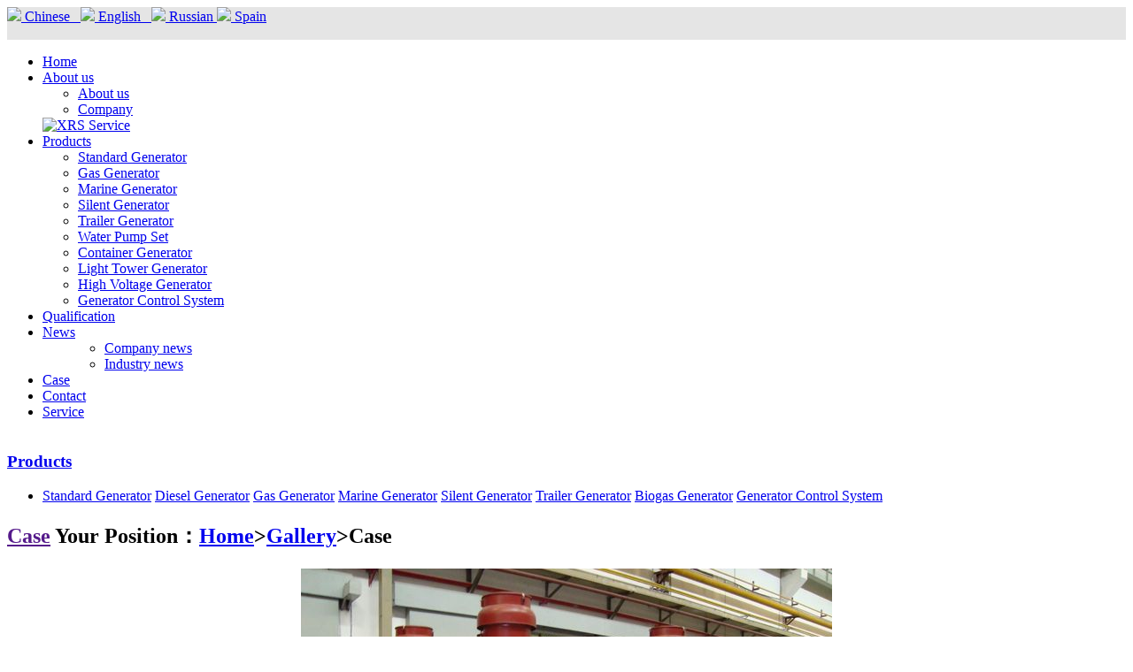

--- FILE ---
content_type: text/html; charset=utf-8
request_url: https://www.ensupermaly.com/gallery/Case/36
body_size: 3618
content:
<!DOCTYPE html PUBLIC "-//W3C//DTD XHTML 1.0 Transitional//EN" "http://www.w3.org/TR/xhtml1/DTD/xhtml1-transitional.dtd">

<html xmlns="http://www.w3.org/1999/xhtml">

	<head>
		<meta http-equiv="X-UA-Compatible" content="IE=EmulateIE7" />
		<meta http-equiv="Content-Type" content="text/html; charset=utf-8" />
		<title>4 sets 50kw diesel generators operating in parallel in Philippines-Case-Shandong Supermaly Generating Equipment CO .,LTD</title>
		<meta name="Keywords" content="-Standard Generator,Marine Generator,Trailer Generator,Container Generator,High Voltage Generator,Gas Generator,Silent Generator,Water Pump Set">
		<meta name="Description" content="Shandong Supermaly Generating Equipment Co., Ltd. is located in Weifang city, known as &quot;Power City of China&quot;, Shandong Province,China.Is the National Torch plan  Hi-tech enterprise,focused on export-oriented enterprises， Primarily engaged in diesel generating set and gas generating set.">
		<link rel="stylesheet" type="text/css" href="https://www.ensupermaly.com/theme/default/css/common.css" />
		<link href="https://www.ensupermaly.com/theme/default/css/enresetcommonindex.css" rel="stylesheet" type="text/css" />
	<script src="https://www.ensupermaly.com/theme/default/js/jquery-1.8.3.min.js"></script>
	<script src="https://www.ensupermaly.com/theme/default/js/left-absolute.js"></script>
	</head>

	<body>
	
		<!--头部-->
		<meta http-equiv="cache-control" content="public">
<meta http-equiv="Access-Control-Allow-Origin" content="*">


<div class="header">
	
	<div style="background-color: rgb(229,229,229);width: 100%;height: 37px;">
	

	<div class="wrap">
		<div class="top-nav">
			<a href="https://www.supermaly.com" target="_blank"><img src="https://www.ensupermaly.com/theme/default/images/top-cn.gif"> Chinese &nbsp;&nbsp;</a><a href="https://www.ensupermaly.com" target="_blank"><img src="https://www.ensupermaly.com/theme/default/images/top-en.gif"> English &nbsp;&nbsp;</a><a href="http://ey.ensupermaly.com"><img src="https://www.ensupermaly.com/theme/default/images/top-rus.jpg"> Russian </a><a href="https://sppower.ensupermaly.com/"><img src="https://www.ensupermaly.com/theme/default/images/top-xby.png"> Spain </a>
		</div>

	</div>
	</div>
<div class="clear"></div>
	
	<div class="head wd1050">
		<div class="logo fl">
			<a href="/" title=""><img  alt="" src="https://www.ensupermaly.com/theme/default/images/logo.png" /></a>
		</div>
		<div class="h_r fr">
		
			<div class="h_rDown cl">
				<div class="nav fr">
					<ul>
						<li>
							<a href="/" class="nav_name "><span>Home</span></a>
						</li>
												<li>
							<a href="https://www.ensupermaly.com/about" class="nav_name " title="About us"><span>About us</span></a>
														<div class="sub_nav sub_ser">
								<div class="sub_chnal fl">
									<ul>
																				<li>
											<a href='https://www.ensupermaly.com/about' title='About us'>About us</a>
										</li>
																				<li>
											<a href='https://www.ensupermaly.com/gallery/company' title='Company'>Company</a>
										</li>
																			</ul>
								</div>
								<div class="sub_chImg fr">
									<a href="about" title="about"><img width="208" height="146" alt="XRS Service" src="https://www.ensupermaly.com/theme/default/picture/about.jpg" /></a>
								</div>
							</div>
																											</li>
												<li>
							<a href="https://www.ensupermaly.com/product" class="nav_name " title="Products"><span>Products</span></a>
																					<div class="sub_nav">
								<div class="sub_chnal2">
									<ul>
																				<li>
											<a href='https://www.ensupermaly.com/product/StandardGenerator' title='Standard Generator'>Standard Generator</a>
										</li>
																				<li>
											<a href='https://www.ensupermaly.com/product/GasGenerator' title='Gas Generator'>Gas Generator</a>
										</li>
																				<li>
											<a href='https://www.ensupermaly.com/product/MarineGenerator' title='Marine Generator'>Marine Generator</a>
										</li>
																				<li>
											<a href='https://www.ensupermaly.com/product/SilentGenerator' title='Silent Generator'>Silent Generator</a>
										</li>
																				<li>
											<a href='https://www.ensupermaly.com/product/TrailerGenerator' title='Trailer Generator'>Trailer Generator</a>
										</li>
																				<li>
											<a href='https://www.ensupermaly.com/product/WaterPumpSet' title='Water Pump Set'>Water Pump Set</a>
										</li>
																				<li>
											<a href='https://www.ensupermaly.com/product/ContainerGenerator' title='Container Generator'>Container Generator</a>
										</li>
																				<li>
											<a href='https://www.ensupermaly.com/product/LightTowerGenerator' title='Light Tower Generator'>Light Tower Generator</a>
										</li>
																				<li>
											<a href='https://www.ensupermaly.com/product/HighVoltageGenerator' title='High Voltage Generator'>High Voltage Generator</a>
										</li>
																				<li>
											<a href='https://www.ensupermaly.com/product/GeneratorControlSystem' title='Generator Control System'>Generator Control System</a>
										</li>
																			</ul>
								</div>
							</div>
																				</li>
												<li>
							<a href="https://www.ensupermaly.com/gallery/Qualification" class="nav_name " title="Qualification"><span>Qualification</span></a>
																											</li>
												<li>
							<a href="https://www.ensupermaly.com/news" class="nav_name " title="News"><span>News</span></a>
																												<div class="sub_nav sub_about">
								<div class="sub_chnal fr" style="background:none;">
									<ul>
																				<li style="margin-left:30px;">
											<a href='https://www.ensupermaly.com/news/Companynews' title='About us'>Company news</a>
										</li>
																				<li style="margin-left:30px;">
											<a href='https://www.ensupermaly.com/news/Industrynews' title='About us'>Industry news</a>
										</li>
																			</ul>
								</div>
								<div class="sub_chImg fl">
									<a href="news" title="news"><img width="208" height="146" alt="" src="https://www.ensupermaly.com/theme/default/picture/about.jpg" /></a>
								</div>
							</div>
													</li>
												<li>
							<a href="https://www.ensupermaly.com/gallery/case" class="nav_name " title="Case"><span>Case</span></a>
																											</li>
												<li>
							<a href="https://www.ensupermaly.com/contact" class="nav_name " title="Contact"><span>Contact</span></a>
																											</li>
												<li>
							<a href="https://www.ensupermaly.com/shfw" class="nav_name " title="Service"><span>Service</span></a>
																											</li>
											</ul>
				</div>
			</div>
						
			</div>	

			</div>		
		</div>
		
		<!-- Event snippet for 咨询报价 conversion page -->
 
<script>
    
    window.addEventListener("load", function(){
        if(window.location.href.includes('/contact')){
     document.querySelectorAll('input[value="Submit"]').forEach(function(e){
    e.addEventListener('click', function(){

    var phn = document.querySelector('input[name="tel"]').value;
    var email = document.querySelector('input[name="yxpp2"]').value;
 
    if ( phn !=""&& email.includes('@')){
         gtag('set', 'user_data', {"email": email});
         gtag('event', 'conversion', {
        'send_to': 'AW-728515990/VD2TCImdguYBEJaLsdsC',
        'value': 5.0,
        'currency': 'CNY'
    });
       
    };
    });
    });
}
    });
    </script>

  
<!-- Event snippet for 咨询报价 conversion page -->
<script>
    
    window.addEventListener("load", function(){
      
     document.querySelectorAll('input[value="Submit"]').forEach(function(e){
    e.addEventListener('click', function(){

    var power = document.querySelector("#bottom > div.foot_t > div > div > div.foot_Tr.fl > div > form > ul > li:nth-child(3) > input").value;
    var email = document.querySelector('input[name="yyhy2"]').value;
 
    if ( power !=""&& email.includes('@')){
    
        gtag('set', 'user_data', {"email": email});
        gtag('event', 'conversion', {
        'send_to': 'AW-728515990/VD2TCImdguYBEJaLsdsC',
        'value': 5.0,
        'currency': 'CNY'
    });
        
    };
    });
    });

    });
    </script>
    
    <!-- Google tag (gtag.js) -->
<script async src="https://www.googletagmanager.com/gtag/js?id=G-VS67NLY1WE"></script>
<script>
  window.dataLayer = window.dataLayer || [];
  function gtag(){dataLayer.push(arguments);}
  gtag('js', new Date());

  gtag('config', 'G-VS67NLY1WE');
</script>
    
		<div class="aban"><img src="https://www.ensupermaly.com/theme/default/picture/ab02.jpg" alt="" width=1459 height=380 border="0" /></div>
		<!--产品中心-->
		<div class="content" style="margin-top:20px;">
			<div class="product container">
				<!--产品分类-->

<div class="pro_left" id="pro_left">
	<h3><a href="/product">Products</a></h3>
	<ul class='menu01'>
	
		<li class='cur'>
			<a href='http://www.ensupermaly.com/product/StandardGenerator' title='StandardGenerator'>Standard Generator</a>
<a href='http://www.ensupermaly.com/cyfdjz' target="_blank" title='Diesel Generator'>Diesel Generator</a>
			<a href='http://www.ensupermaly.com/rqfdjz' target="_blank" title='Gas Generator'>Gas Generator</a>

			<a href='http://www.ensupermaly.com/chuanyfdjz' target="_blank" title='Marine Generator'>Marine Generator</a>
			<a href='http://www.ensupermaly.com/jyfdjz'  target="_blank" title='Silent Generator'>Silent Generator</a>
			<a href='http://www.ensupermaly.com/ydtcfdjz' target="_blank" title='Trailer Generator'>Trailer Generator</a>
				<a href='http://www.ensupermaly.com/zqfdjz' target="_blank" title='Methane Generator'>Biogas Generator</a>
			<a href='http://www.ensupermaly.com/product/GeneratorControlSystem' title='Generator Control System'>Generator Control System</a>
		</li>

	

	</ul>

	<!--<h2 class="lxtit"><a href="/contact" title="" class="f_name">Contact us</a></h2>
	<div class="lxnr">
		<div class="lxnrs">
			<p>Shandong Supermaly Generating Equipment CO .,LTD&nbsp;<br/>Add：No.5153 Yingqian street, Hi-technology development Zone, weifang City,Shandong Province,China<br/>Contact Person：Mr Liu<br/>TEL：0086-536-2118176&nbsp;<br/>Fax：0086-536-2118175<br/>E-mail：
				<a href="mailto:liuhaihua@supermaly.com" target="_self">liuhaihua@supermaly.com</a>
			</p>
		</div>
	</div>-->
</div>
				<div class="right">

					<div class="plc">
						    <h2 class="tit"><a href="" title="Case" class="f_name">Case</a><!--<span>Location : <a href="/" title="Home">Home</a> > <a href="/lis">Products</a>> <a href="/list/?154_1.html">Standard Generator</a></span>-->
<!--<div class="urHere">--><span>Your Position：<a href="https://www.ensupermaly.com/">Home</a><b>></b><a href=https://www.ensupermaly.com/gallery>Gallery</a><b>></b>Case</span></h2>
					</div>

					<div class="right_main">
						<div class="agent_con">

							<div class="n_info_con" id="printableview">
								<h1></h1>
								<div class="info_con_tit">
									<div class="info_con_tit">
										<div class="n_tit">

										</div>
									</div>
								</div>
								<div id="cntrBody">
									<center>
																				<img src="https://www.ensupermaly.com/images/gallery/36_gallery_1559784580858906.jpg" />
																			</center>

								</div>
								<div class="clear">
								</div>

								<div class="pager" style="text-align: center;">Total  records，Divided into  pages，The  pages | <a href="">First</a> Prev Next <a href="">Last</a></div>								<div class="cp3">
									<div class="title clearfix">
										<div class="tit_tx">Product</div>
									</div>

									<div class="clear"></div>
																		<div class="cp6">
										<a href="https://www.ensupermaly.com/product/LightTowerGenerator/17" title="Light Tower Generator"><img src="https://www.ensupermaly.com/images/product/17_1559697656113170.jpg" alt="Light Tower Generator" width="200" height="155" /></a>
										<div class="cp7" style="font-size:12px;">
											<a href="https://www.ensupermaly.com/product/LightTowerGenerator/17" title="Light Tower Generator">Light Tower Generator</a><span></span></div>
									</div>
																		<div class="cp6">
										<a href="https://www.ensupermaly.com/product/GasGenerator/18" title="Cummins Gas Generator"><img src="https://www.ensupermaly.com/images/product/18_1559698712667386.jpg" alt="Cummins Gas Generator" width="200" height="155" /></a>
										<div class="cp7" style="font-size:12px;">
											<a href="https://www.ensupermaly.com/product/GasGenerator/18" title="Cummins Gas Generator">Cummins Gas Generator</a><span></span></div>
									</div>
																		<div class="cp6">
										<a href="https://www.ensupermaly.com/product/GasGenerator/19" title="Supermaly Gas Generator"><img src="https://www.ensupermaly.com/images/product/19_1559699162235392.jpg" alt="Supermaly Gas Generator" width="200" height="155" /></a>
										<div class="cp7" style="font-size:12px;">
											<a href="https://www.ensupermaly.com/product/GasGenerator/19" title="Supermaly Gas Generator">Supermaly Gas Generator</a><span></span></div>
									</div>
																		<div class="cp6">
										<a href="https://www.ensupermaly.com/product/StandardGenerator/21" title="Generator Powered by Perkins Engine"><img src="https://www.ensupermaly.com/images/product/21_1559699717234532.jpg" alt="Generator Powered by Perkins Engine" width="200" height="155" /></a>
										<div class="cp7" style="font-size:12px;">
											<a href="https://www.ensupermaly.com/product/StandardGenerator/21" title="Generator Powered by Perkins Engine">Generator Powered by Perkins Engine</a><span></span></div>
									</div>
																		<div class="cp6">
										<a href="https://www.ensupermaly.com/product/StandardGenerator/22" title="Generator Powered by Cummins Engine"><img src="https://www.ensupermaly.com/images/product/22_1559700144314477.jpg" alt="Generator Powered by Cummins Engine" width="200" height="155" /></a>
										<div class="cp7" style="font-size:12px;">
											<a href="https://www.ensupermaly.com/product/StandardGenerator/22" title="Generator Powered by Cummins Engine">Generator Powered by Cummins Engine</a><span></span></div>
									</div>
																		<div class="cp6">
										<a href="https://www.ensupermaly.com/product/StandardGenerator/24" title="Generator Powered by Doosan Engine"><img src="https://www.ensupermaly.com/images/product/24_1559700635193448.jpg" alt="Generator Powered by Doosan Engine" width="200" height="155" /></a>
										<div class="cp7" style="font-size:12px;">
											<a href="https://www.ensupermaly.com/product/StandardGenerator/24" title="Generator Powered by Doosan Engine">Generator Powered by Doosan Engine</a><span></span></div>
									</div>
																		<div class="cp6">
										<a href="https://www.ensupermaly.com/product/StandardGenerator/25" title="Generator Powered by Yuchai Engine"><img src="https://www.ensupermaly.com/images/product/25_1559700867748171.jpg" alt="Generator Powered by Yuchai Engine" width="200" height="155" /></a>
										<div class="cp7" style="font-size:12px;">
											<a href="https://www.ensupermaly.com/product/StandardGenerator/25" title="Generator Powered by Yuchai Engine">Generator Powered by Yuchai Engine</a><span></span></div>
									</div>
																		<div class="cp6">
										<a href="https://www.ensupermaly.com/product/StandardGenerator/26" title="Generator Powered by Ricardo Engine"><img src="https://www.ensupermaly.com/images/product/26_1559701100165578.jpg" alt="Generator Powered by Ricardo Engine" width="200" height="155" /></a>
										<div class="cp7" style="font-size:12px;">
											<a href="https://www.ensupermaly.com/product/StandardGenerator/26" title="Generator Powered by Ricardo Engine">Generator Powered by Ricardo Engine</a><span></span></div>
									</div>
																		<div class="cp6">
										<a href="https://www.ensupermaly.com/product/StandardGenerator/27" title="Generator Powered by Volvo Engine"><img src="https://www.ensupermaly.com/images/product/27_1559701183801523.jpg" alt="Generator Powered by Volvo Engine" width="200" height="155" /></a>
										<div class="cp7" style="font-size:12px;">
											<a href="https://www.ensupermaly.com/product/StandardGenerator/27" title="Generator Powered by Volvo Engine">Generator Powered by Volvo Engine</a><span></span></div>
									</div>
																		<div class="cp6">
										<a href="https://www.ensupermaly.com/product/StandardGenerator/28" title="Generator Powered by Jichai Engine"><img src="https://www.ensupermaly.com/images/product/28_1559701538066535.jpg" alt="Generator Powered by Jichai Engine" width="200" height="155" /></a>
										<div class="cp7" style="font-size:12px;">
											<a href="https://www.ensupermaly.com/product/StandardGenerator/28" title="Generator Powered by Jichai Engine">Generator Powered by Jichai Engine</a><span></span></div>
									</div>
																		<div class="cp6">
										<a href="https://www.ensupermaly.com/product/StandardGenerator/29" title="Generator Powered by Weichai Engine"><img src="https://www.ensupermaly.com/images/product/29_1559701856451349.jpg" alt="Generator Powered by Weichai Engine" width="200" height="155" /></a>
										<div class="cp7" style="font-size:12px;">
											<a href="https://www.ensupermaly.com/product/StandardGenerator/29" title="Generator Powered by Weichai Engine">Generator Powered by Weichai Engine</a><span></span></div>
									</div>
																		<div class="cp6">
										<a href="https://www.ensupermaly.com/product/StandardGenerator/30" title="Generator Powered by Shangchai Engine"><img src="https://www.ensupermaly.com/images/product/30_1559702150915124.jpg" alt="Generator Powered by Shangchai Engine" width="200" height="155" /></a>
										<div class="cp7" style="font-size:12px;">
											<a href="https://www.ensupermaly.com/product/StandardGenerator/30" title="Generator Powered by Shangchai Engine">Generator Powered by Shangchai Engine</a><span></span></div>
									</div>
									
									<div class="clear"></div>
								</div>

							</div>
						</div>
					</div>
				</div>
			</div>
		</div>

	</body>

</html>